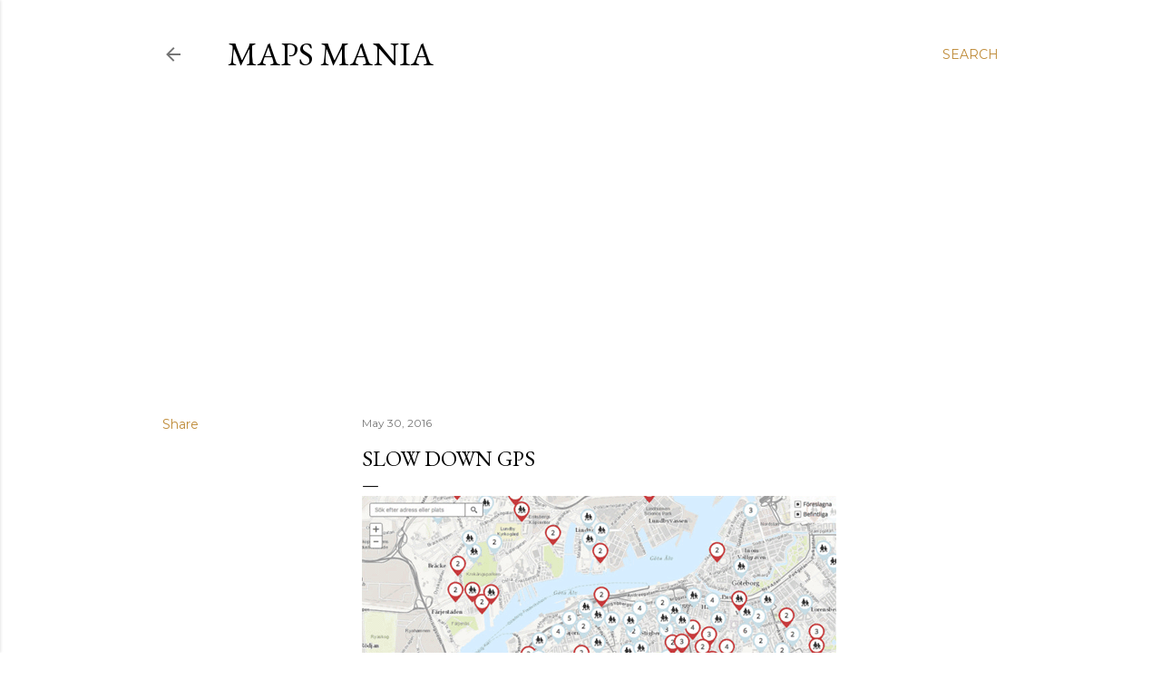

--- FILE ---
content_type: text/html; charset=utf-8
request_url: https://www.google.com/recaptcha/api2/aframe
body_size: 267
content:
<!DOCTYPE HTML><html><head><meta http-equiv="content-type" content="text/html; charset=UTF-8"></head><body><script nonce="OBZDGt2XtGMHMUsY8FB9SA">/** Anti-fraud and anti-abuse applications only. See google.com/recaptcha */ try{var clients={'sodar':'https://pagead2.googlesyndication.com/pagead/sodar?'};window.addEventListener("message",function(a){try{if(a.source===window.parent){var b=JSON.parse(a.data);var c=clients[b['id']];if(c){var d=document.createElement('img');d.src=c+b['params']+'&rc='+(localStorage.getItem("rc::a")?sessionStorage.getItem("rc::b"):"");window.document.body.appendChild(d);sessionStorage.setItem("rc::e",parseInt(sessionStorage.getItem("rc::e")||0)+1);localStorage.setItem("rc::h",'1769028098480');}}}catch(b){}});window.parent.postMessage("_grecaptcha_ready", "*");}catch(b){}</script></body></html>